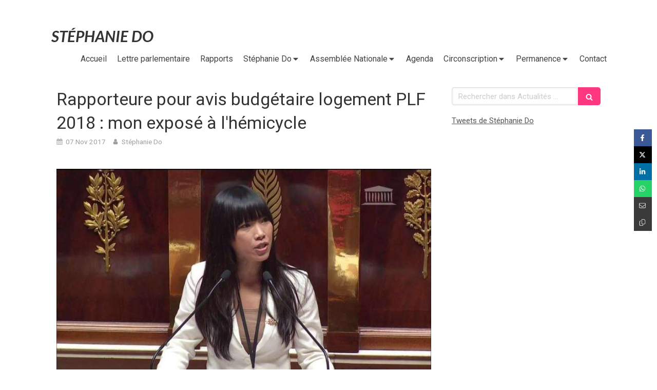

--- FILE ---
content_type: text/html; charset=utf-8
request_url: https://www.stephaniedo.fr/actualites/articles/rapporteure-pour-avis-budgetaire-logement-plf-2018-mon-expose-a-l-hemicycle
body_size: 12373
content:
<!DOCTYPE html>
<html lang="fr-FR">
<head>
  <meta charset="utf-8">
  <meta http-equiv="X-UA-Compatible" content="IE=edge">
  <meta name="viewport" content="width=device-width, initial-scale=1.0, user-scalable=yes">
  <base href="//www.stephaniedo.fr">
    <meta name="robots" content="index,follow">
    <link rel="canonical" href="https://www.stephaniedo.fr/actualites/articles/rapporteure-pour-avis-budgetaire-logement-plf-2018-mon-expose-a-l-hemicycle"/>
  <link rel="shortcut icon" type="image/x-icon" href="https://files.sbcdnsb.com/images/brand/1763627012/1/default_favicon/favicon1.png" />
  <title>Rapporteure pour avis budgétaire logement PLF 2018 : mon exposé à l&#39;hémicycle | Actualités</title>
  <meta property="og:type" content="article">
  <meta property="og:url" content="https://www.stephaniedo.fr/actualites/articles/rapporteure-pour-avis-budgetaire-logement-plf-2018-mon-expose-a-l-hemicycle">
  <meta property="og:title" content="Rapporteure pour avis budgétaire logement PLF 2018 : mon exposé à l&#39;hémicycle | Actualités">
  <meta property="twitter:card" content="summary">
  <meta property="twitter:title" content="Rapporteure pour avis budgétaire logement PLF 2018 : mon exposé à l&#39;hémicycle | Actualités">
  <meta name="description" content="
Vendredi 3 Novembre, j&#39;ai exposé mon avis budgétaire sur le logement dans le cadre du PLF2018 à l&#39;hémicycle. Je me félicite de la prise en compte de plusieurs de mes recommandations par le Gouvern...">
  <meta property="og:description" content="
Vendredi 3 Novembre, j&#39;ai exposé mon avis budgétaire sur le logement dans le cadre du PLF2018 à l&#39;hémicycle. Je me félicite de la prise en compte de plusieurs de mes recommandations par le Gouvern...">
  <meta property="twitter:description" content="
Vendredi 3 Novembre, j&#39;ai exposé mon avis budgétaire sur le logement dans le cadre du PLF2018 à l&#39;hémicycle. Je me félicite de la prise en compte de plusieurs de mes recommandations par le Gouvern...">
  
  <meta property="og:image" content="https://files.sbcdnsb.com/images/9oq3lrspck4t/content/1510059670/366304/600/3nov.jpeg"/>
  <meta property="og:image:type" content="image/jpeg"/>
  <meta property="og:image:width" content="960">
  <meta property="og:image:height" content="540">
  <link rel="prev" href="/actualites/articles/rencontre-avec-l-ambassadeur-du-japon"/>
  <link rel="next" href="/actualites/articles/bilan-de-6-mois-la-transformation-en-marche"/>

<script type="application/ld+json">
  {"@context":"https://schema.org","@type":"Article","@id":"https://schema.org/Article/xe2XwuCKW8","url":"https://www.stephaniedo.fr/actualites/articles/rapporteure-pour-avis-budgetaire-logement-plf-2018-mon-expose-a-l-hemicycle","mainEntityOfPage":"https://www.stephaniedo.fr/actualites/articles/rapporteure-pour-avis-budgetaire-logement-plf-2018-mon-expose-a-l-hemicycle","datePublished":"2017-11-07T00:00:00+01:00","dateModified":"2021-10-18T18:35:28+02:00","publisher":{"@type":"Organization","@id":"https://schema.org/Organization/2DGtuAd4pF","name":"Stéphanie Do","logo":"https://files.sbcdnsb.com/images/9oq3lrspck4t/businesses/1584910690/05f54cd1dd94ad6c07e620170828-3971075-1tft4sj.png"},"description":"\r\nVendredi 3 Novembre, j'ai exposé mon avis budgétaire sur le logement dans le cadre du PLF2018 à l'hémicycle. Je me félicite de la prise en compte de plusieurs de mes recommandations par le Gouvern...","headline":"Rapporteure pour avis budgétaire logement PLF 2018 : mon exposé à l'hémicycle","keywords":"Projets de loi","image":"https://files.sbcdnsb.com/images/9oq3lrspck4t/content/1510059670/366304/600/3nov.jpeg","wordCount":81,"author":{"@type":"Person","@id":"https://schema.org/Person/stephanie-do","name":"Stéphanie Do","sameAs":["https://www.facebook.com/StephanieDo.REM77","https://twitter.com/DoStephanie_77","https://www.youtube.com/user/masterjoe77 "]},"comment":[]}
</script>

  <meta property="og:image" content="https://files.sbcdnsb.com/images/9oq3lrspck4t/content/1510059670/366304/3nov.jpeg"/>
  <meta property="og:image:type" content="image/jpeg"/>
  <meta property="og:image:width" content="960">
  <meta property="og:image:height" content="540">
  <meta property="twitter:image" content="https://files.sbcdnsb.com/images/9oq3lrspck4t/content/1510059670/366304/3nov.jpeg">
  <meta property="twitter:image:alt" content="">
        
      

  <link rel="stylesheet" href="https://assets.sbcdnsb.com/assets/application-e9a15786.css" media="all" />
  <link rel="stylesheet" href="https://assets.sbcdnsb.com/assets/app_visitor-edb3d28a.css" media="all" />
  <link rel="stylesheet" href="https://assets.sbcdnsb.com/assets/tool/visitor/elements/manifests/content_box-206ea9da.css" media="all" />
  <link rel="stylesheet" href="https://assets.sbcdnsb.com/assets/themes/desktop/6/css/visitor-7000ec5f.css" media="all" />
  <link rel="stylesheet" href="https://assets.sbcdnsb.com/assets/themes/mobile/0/css/visitor-7e19ac25.css" media="only screen and (max-width: 992px)" />
  <link rel="stylesheet" media="all" href="/site/9oq3lrspck4t/styles/1768320528/dynamic-styles.css">
  <link rel="stylesheet" media="all" href="/styles/pages/159342/1742310326/containers-specific-styles.css">
  <meta name="csrf-param" content="authenticity_token" />
<meta name="csrf-token" content="Eux9S0abbzFHQVYD7L7L9KgaJnCzNE24RU89N1zvbpEqDtTCSlxGO6zf36Y6RipO_YGKP487ivCCMeTYGy4Jkw" />
  <script>
    var _paq = window._paq = window._paq || [];
    _paq.push(['trackPageView']);
    (function() {
      var u="//mtm.sbcdnsb.com/";
      _paq.push(['setTrackerUrl', u+'matomo.php']);
      _paq.push(['setSiteId', "807"]);
      var d=document, g=d.createElement('script'), s=d.getElementsByTagName('script')[0];
      g.type='text/javascript'; g.async=true; g.src=u+'matomo.js'; s.parentNode.insertBefore(g,s);
    })();
  </script>
  <script>
  void 0 === window._axcb && (window._axcb = []);
  window._axcb.push(function(axeptio) {
      axeptio.on("cookies:complete", function(choices) {
          if(choices.google_analytics) {
            (function(i,s,o,g,r,a,m){i['GoogleAnalyticsObject']=r;i[r]=i[r]||function(){
            (i[r].q=i[r].q||[]).push(arguments)},i[r].l=1*new Date();a=s.createElement(o),
            m=s.getElementsByTagName(o)[0];a.async=1;a.src=g;m.parentNode.insertBefore(a,m)
            })(window,document,'script','//www.google-analytics.com/analytics.js','ga');

            ga('create', 'UA-102024569-28', {'cookieExpires': 31536000,'cookieUpdate': 'false'});
            ga('send', 'pageview');
          }
      })
  })
  </script>
  
  
  
  <script>window.Deferred=function(){var e=[],i=function(){if(window.jQuery&&window.jQuery.ui)for(;e.length;)e.shift()(window.jQuery);else window.setTimeout(i,250)};return i(),{execute:function(i){window.jQuery&&window.jQuery.ui?i(window.jQuery):e.push(i)}}}();</script>
  <script type="application/ld+json">
    {"@context":"https://schema.org","@type":"WebSite","name":"Stéphanie Do","url":"https://www.stephaniedo.fr/actualites/articles/rapporteure-pour-avis-budgetaire-logement-plf-2018-mon-expose-a-l-hemicycle"}
  </script>
</head>
<body class="view-visitor theme_wide menu_static has_header1 has_no_header2 has_header2_simple has_aside2 has_aside has_footer lazyload ">
    <script>
      function loadAdwordsConversionAsyncScript() {
        var el = document.createElement('script');
        el.setAttribute('type', "text/javascript");
        el.setAttribute('src', '//www.googleadservices.com/pagead/conversion_async.js');
        document.body.append(el);
      }

      void 0 === window._axcb && (window._axcb = []);
      window._axcb.push(function(axeptio) {
        axeptio.on("cookies:complete", function(choices) {
          if(choices.google_remarketing) {
            loadAdwordsConversionAsyncScript();
          }
        });
      });
    </script>
  <div id="body-container">
    
    
    
    
<div id="mobile-wrapper" class="sb-hidden-md sb-hidden-lg">
  <div class="sb-bloc">
    <div id="container_4782459_inner" class="sb-bloc-inner container_4782459_inner">
      
      <div class="header-mobile sb-row">
        <button class="menu-mobile-button menu-mobile-button-open"><span class="svg-container"><svg xmlns="http://www.w3.org/2000/svg" viewBox="0 0 1792 1792"><path d="M1664 1344v128q0 26-19 45t-45 19h-1408q-26 0-45-19t-19-45v-128q0-26 19-45t45-19h1408q26 0 45 19t19 45zm0-512v128q0 26-19 45t-45 19h-1408q-26 0-45-19t-19-45v-128q0-26 19-45t45-19h1408q26 0 45 19t19 45zm0-512v128q0 26-19 45t-45 19h-1408q-26 0-45-19t-19-45v-128q0-26 19-45t45-19h1408q26 0 45 19t19 45z" /></svg></span></button>
        <div class="header-mobile-texts pull-left">
          <div class="header-mobile-title sb-row">
            <div id="container_4782456" class="sb-bloc sb-bloc-level-3 header1-title bloc-element-title  " style="padding: 10px 10px 10px 10px;"><div class="element element-title theme-skin"><strong><span class="element-title-inner"><em>STÉPHANIE DO</em></span></strong></div></div>
          </div>
        </div>
      </div>
      <div class="menu-mobile">
        <button class="menu-mobile-button menu-mobile-button-close animated slideInRight" aria-label="mobile-menu-button"><span class="svg-container"><svg xmlns="http://www.w3.org/2000/svg" viewBox="0 0 1792 1792"><path d="M1490 1322q0 40-28 68l-136 136q-28 28-68 28t-68-28l-294-294-294 294q-28 28-68 28t-68-28l-136-136q-28-28-28-68t28-68l294-294-294-294q-28-28-28-68t28-68l136-136q28-28 68-28t68 28l294 294 294-294q28-28 68-28t68 28l136 136q28 28 28 68t-28 68l-294 294 294 294q28 28 28 68z" /></svg></span></button>
        <ul class="mobile-menu-tabs">

    <li class="menu-mobile-element  ">


        <a class="menu-tab-element content-link" href="/">
          
          <span class="tab-content">Accueil</span>
</a>


    </li>


    <li class="menu-mobile-element  ">


        <a class="menu-tab-element content-link" href="/actualites/categories/lettre-parlementaire">
          
          <span class="tab-content">Lettre parlementaire</span>
</a>


    </li>


    <li class="menu-mobile-element  ">


        <a class="menu-tab-element content-link" href="/actualites/categories/rapports">
          
          <span class="tab-content">Rapports</span>
</a>


    </li>


    <li class="menu-mobile-element menu-mobile-element-with-subfolder ">

        <div class="menu-tab-element element element-folder">
          <button class="folder-label-opener">
            <span class="open-icon"><svg version="1.1" xmlns="http://www.w3.org/2000/svg" xmlns:xlink="http://www.w3.org/1999/xlink" x="0px" y="0px"
	 viewBox="0 0 500 500" style="enable-background:new 0 0 500 500;" xml:space="preserve">
      <style type="text/css">.st0{fill:none;stroke:#000000;stroke-width:30;stroke-miterlimit:10;}</style>
      <g><line class="st0" x1="-1" y1="249.5" x2="500" y2="249.5"/></g>
      <g><line class="st0" x1="249.5" y1="0" x2="249.5" y2="499"/></g>
    </svg></span>
            <span class="close-icon" style="display: none;"><svg version="1.1" xmlns="http://www.w3.org/2000/svg" xmlns:xlink="http://www.w3.org/1999/xlink" x="0px" y="0px"
	 viewBox="0 0 500 500" style="enable-background:new 0 0 500 500;" xml:space="preserve">
      <style type="text/css">.st0{fill:none;stroke:#000000;stroke-width:30;stroke-miterlimit:10;}</style>
      <g><line class="st0" x1="-1" y1="249.5" x2="500" y2="249.5"/></g>
    </svg></span>
          </button>

          
          <span class="tab-content">Stéphanie Do</span>
        </div>

        <ul class="mobile-menu-tabs">

    <li class="menu-mobile-element  ">


        <a class="menu-tab-element content-link" href="/mon-parcours">
          
          <span class="tab-content">Mon parcours</span>
</a>


    </li>


    <li class="menu-mobile-element  ">


        <a class="menu-tab-element content-link" href="/mes-engagements">
          
          <span class="tab-content">Mes engagements</span>
</a>


    </li>


    <li class="menu-mobile-element  ">


        <a class="menu-tab-element content-link" href="/mon-equipe">
          
          <span class="tab-content">Mon équipe</span>
</a>


    </li>

</ul>


    </li>


    <li class="menu-mobile-element menu-mobile-element-with-subfolder ">

        <div class="menu-tab-element element element-folder">
          <button class="folder-label-opener">
            <span class="open-icon"><svg version="1.1" xmlns="http://www.w3.org/2000/svg" xmlns:xlink="http://www.w3.org/1999/xlink" x="0px" y="0px"
	 viewBox="0 0 500 500" style="enable-background:new 0 0 500 500;" xml:space="preserve">
      <style type="text/css">.st0{fill:none;stroke:#000000;stroke-width:30;stroke-miterlimit:10;}</style>
      <g><line class="st0" x1="-1" y1="249.5" x2="500" y2="249.5"/></g>
      <g><line class="st0" x1="249.5" y1="0" x2="249.5" y2="499"/></g>
    </svg></span>
            <span class="close-icon" style="display: none;"><svg version="1.1" xmlns="http://www.w3.org/2000/svg" xmlns:xlink="http://www.w3.org/1999/xlink" x="0px" y="0px"
	 viewBox="0 0 500 500" style="enable-background:new 0 0 500 500;" xml:space="preserve">
      <style type="text/css">.st0{fill:none;stroke:#000000;stroke-width:30;stroke-miterlimit:10;}</style>
      <g><line class="st0" x1="-1" y1="249.5" x2="500" y2="249.5"/></g>
    </svg></span>
          </button>

          
          <span class="tab-content">Assemblée Nationale</span>
        </div>

        <ul class="mobile-menu-tabs">

    <li class="menu-mobile-element  ">


        <a class="menu-tab-element content-link" href="/mes-fonctions">
          
          <span class="tab-content">Fonctions</span>
</a>


    </li>


    <li class="menu-mobile-element  ">


        <a class="menu-tab-element content-link" href="/actualites/categories/activites-parlementaires">
          
          <span class="tab-content">Activités nationale et internationale</span>
</a>


    </li>


    <li class="menu-mobile-element  ">


        <a class="menu-tab-element content-link" href="/actualites/mots-cles/projets-de-loi">
          
          <span class="tab-content">Projets de loi</span>
</a>


    </li>


    <li class="menu-mobile-element  ">


        <a class="menu-tab-element content-link" href="/amendements">
          
          <span class="tab-content">Amendements</span>
</a>


    </li>


    <li class="menu-mobile-element  ">


        <a class="menu-tab-element content-link" href="/questions-reponses">
          
          <span class="tab-content">Questions-réponses</span>
</a>


    </li>


    <li class="menu-mobile-element  ">


        <a class="menu-tab-element content-link" href="/actualites/categories/videos">
          
          <span class="tab-content">Vidéos</span>
</a>


    </li>


    <li class="menu-mobile-element  ">


        <a class="menu-tab-element content-link" href="/qag">
          
          <span class="tab-content">QAG</span>
</a>


    </li>

</ul>


    </li>


    <li class="menu-mobile-element  ">


        <a class="menu-tab-element content-link" href="/actualites/categories/agenda">
          
          <span class="tab-content">Agenda</span>
</a>


    </li>


    <li class="menu-mobile-element menu-mobile-element-with-subfolder ">

        <div class="menu-tab-element element element-folder">
          <button class="folder-label-opener">
            <span class="open-icon"><svg version="1.1" xmlns="http://www.w3.org/2000/svg" xmlns:xlink="http://www.w3.org/1999/xlink" x="0px" y="0px"
	 viewBox="0 0 500 500" style="enable-background:new 0 0 500 500;" xml:space="preserve">
      <style type="text/css">.st0{fill:none;stroke:#000000;stroke-width:30;stroke-miterlimit:10;}</style>
      <g><line class="st0" x1="-1" y1="249.5" x2="500" y2="249.5"/></g>
      <g><line class="st0" x1="249.5" y1="0" x2="249.5" y2="499"/></g>
    </svg></span>
            <span class="close-icon" style="display: none;"><svg version="1.1" xmlns="http://www.w3.org/2000/svg" xmlns:xlink="http://www.w3.org/1999/xlink" x="0px" y="0px"
	 viewBox="0 0 500 500" style="enable-background:new 0 0 500 500;" xml:space="preserve">
      <style type="text/css">.st0{fill:none;stroke:#000000;stroke-width:30;stroke-miterlimit:10;}</style>
      <g><line class="st0" x1="-1" y1="249.5" x2="500" y2="249.5"/></g>
    </svg></span>
          </button>

          
          <span class="tab-content">Circonscription</span>
        </div>

        <ul class="mobile-menu-tabs">

    <li class="menu-mobile-element  ">


        <a class="menu-tab-element content-link" href="/actualites/categories/grand-debat">
          
          <span class="tab-content">Grand Débat</span>
</a>


    </li>


    <li class="menu-mobile-element  ">


        <a class="menu-tab-element content-link" href="/communiques-de-presse">
          
          <span class="tab-content">Communiqués de presse</span>
</a>


    </li>


    <li class="menu-mobile-element  ">


        <a class="menu-tab-element content-link" href="/actualites/categories/actualites-de-la-circonscription">
          
          <span class="tab-content">Actualités de la circonscription</span>
</a>


    </li>


    <li class="menu-mobile-element  ">


        <a class="menu-tab-element content-link" href="/actualites/mots-cles/votre-deputee-dans-les-medias">
          
          <span class="tab-content">Votre députée dans les médias</span>
</a>


    </li>


    <li class="menu-mobile-element  ">


        <a class="menu-tab-element content-link" href="/actualites/categories/ateliers">
          
          <span class="tab-content">Ateliers citoyens</span>
</a>


    </li>


    <li class="menu-mobile-element  ">


        <a class="menu-tab-element content-link" href="/actualites/mots-cles/coronavirus">
          
          <span class="tab-content">Coronavirus</span>
</a>


    </li>

</ul>


    </li>


    <li class="menu-mobile-element menu-mobile-element-with-subfolder ">

        <div class="menu-tab-element element element-folder">
          <button class="folder-label-opener">
            <span class="open-icon"><svg version="1.1" xmlns="http://www.w3.org/2000/svg" xmlns:xlink="http://www.w3.org/1999/xlink" x="0px" y="0px"
	 viewBox="0 0 500 500" style="enable-background:new 0 0 500 500;" xml:space="preserve">
      <style type="text/css">.st0{fill:none;stroke:#000000;stroke-width:30;stroke-miterlimit:10;}</style>
      <g><line class="st0" x1="-1" y1="249.5" x2="500" y2="249.5"/></g>
      <g><line class="st0" x1="249.5" y1="0" x2="249.5" y2="499"/></g>
    </svg></span>
            <span class="close-icon" style="display: none;"><svg version="1.1" xmlns="http://www.w3.org/2000/svg" xmlns:xlink="http://www.w3.org/1999/xlink" x="0px" y="0px"
	 viewBox="0 0 500 500" style="enable-background:new 0 0 500 500;" xml:space="preserve">
      <style type="text/css">.st0{fill:none;stroke:#000000;stroke-width:30;stroke-miterlimit:10;}</style>
      <g><line class="st0" x1="-1" y1="249.5" x2="500" y2="249.5"/></g>
    </svg></span>
          </button>

          
          <span class="tab-content">Permanence</span>
        </div>

        <ul class="mobile-menu-tabs">

    <li class="menu-mobile-element  ">


        <a class="menu-tab-element content-link" href="/lieu-prise-de-rendez-vous">
          
          <span class="tab-content">Lieux et prise de rendez-vous</span>
</a>


    </li>


    <li class="menu-mobile-element  ">


        <a class="menu-tab-element content-link" href="/actualites/categories/dates-de-permanence">
          
          <span class="tab-content">Dates de permanence</span>
</a>


    </li>

</ul>


    </li>


    <li class="menu-mobile-element  ">


        <a class="menu-tab-element content-link" href="/contact">
          
          <span class="tab-content">Contact </span>
</a>


    </li>

</ul>

      </div>
</div>  </div>
</div>
<div class="sb-container-fluid" id="body-container-inner">
  
<div class="sb-hidden-xs sb-hidden-sm has-title" id="header_wrapper"><div class="container-light" id="header1"><div class="sb-row sb-hidden-xs sb-hidden-sm"><div class="sb-col sb-col-sm"><div id="container_4782459" class="sb-bloc sb-bloc-level-3 resizable-y bloc-element-absolute-container mobile-adapt-height-to-content  " style="height: 140px;"><div id="container_4782459_inner" style="" class="sb-bloc-inner container_4782459_inner"><div class="element element-absolute-container"><div class="tree-container"><div id="container_4782456" class="sb-bloc-alignment-wrapper  sb-bloc-alignment-h-v sb-bloc-alignment-h-left sb-bloc-alignment-v-middle  "><div class="sb-bloc-alignment-sibling"></div><div class="sb-bloc sb-bloc-level-3 sb-bloc-position-absolute header1-title bloc-element-title" style="top: 34.5833%;left: 0.0%;"><div id="container_4782456_inner" style="margin: 10px 10px 10px 10px;" class="sb-bloc-inner container_4782456_inner"><div class="element element-title theme-skin"><strong><span class="element-title-inner"><em>STÉPHANIE DO</em></span></strong></div></div></div></div></div></div></div></div>
</div></div><div class="" id="menu"><div class="sb-row sb-hidden-xs sb-hidden-sm"><div class="sb-col sb-col-sm"><div id="container_4782453" class="sb-bloc sb-bloc-level-3 bloc-element-menu  " style=""><div class="element element-menu true text-only"><div class=" menu-horizontal">
<div class="menu-level-container menu-level-0">
  <ul class="menu-tabs sb-row media-query">

        <li class="menu-tab-container sb-col">
          <div class="menu-tab">
            

              <a class="menu-tab-element  link-text link-text-dark  content-link" title="Accueil" href="/">

                <span class="tab-content" style=''>

                    <span class="title">Accueil</span>
                </span>

</a>

          </div>
        </li>

        <li class="menu-tab-container sb-col">
          <div class="menu-tab">
            

              <a class="menu-tab-element  link-text link-text-dark  content-link" title="Lettre parlementaire" href="/actualites/categories/lettre-parlementaire">

                <span class="tab-content" style=''>

                    <span class="title">Lettre parlementaire</span>
                </span>

</a>

          </div>
        </li>

        <li class="menu-tab-container sb-col">
          <div class="menu-tab">
            

              <a class="menu-tab-element  link-text link-text-dark  content-link" title="Rapports" href="/actualites/categories/rapports">

                <span class="tab-content" style=''>

                    <span class="title">Rapports</span>
                </span>

</a>

          </div>
        </li>

        <li class="menu-tab-container sb-col">
          <div class="menu-tab">
            
              <div class="menu-tab-element element-folder  link-text link-text-dark">
                <span class="tab-content" style="">

                    <span class="title">Stéphanie Do</span>
                </span>

                <span class="tab-arrows">
                  <span class="caret-right"><span class="svg-container"><svg xmlns="http://www.w3.org/2000/svg" viewBox="0 0 1792 1792"><path d="M1152 896q0 26-19 45l-448 448q-19 19-45 19t-45-19-19-45v-896q0-26 19-45t45-19 45 19l448 448q19 19 19 45z" /></svg></span></span>
                  <span class="caret-down"><span class="svg-container"><svg xmlns="http://www.w3.org/2000/svg" viewBox="0 0 1792 1792"><path d="M1408 704q0 26-19 45l-448 448q-19 19-45 19t-45-19l-448-448q-19-19-19-45t19-45 45-19h896q26 0 45 19t19 45z" /></svg></span></span>
                </span>
              </div>

          </div>
            
<div class="menu-level-container menu-level-1">
  <ul class="menu-tabs sb-row media-query">

        <li class="menu-tab-container sb-col">
          <div class="menu-tab">
            

              <a class="menu-tab-element  link-text link-text-dark  content-link" title="Mon parcours" href="/mon-parcours">

                <span class="tab-content" style=''>

                    <span class="title">Mon parcours</span>
                </span>

</a>

          </div>
        </li>

        <li class="menu-tab-container sb-col">
          <div class="menu-tab">
            

              <a class="menu-tab-element  link-text link-text-dark  content-link" title="Mes engagements" href="/mes-engagements">

                <span class="tab-content" style=''>

                    <span class="title">Mes engagements</span>
                </span>

</a>

          </div>
        </li>

        <li class="menu-tab-container sb-col">
          <div class="menu-tab">
            

              <a class="menu-tab-element  link-text link-text-dark  content-link" title="Mon équipe" href="/mon-equipe">

                <span class="tab-content" style=''>

                    <span class="title">Mon équipe</span>
                </span>

</a>

          </div>
        </li>
  </ul>
</div>

        </li>

        <li class="menu-tab-container sb-col">
          <div class="menu-tab">
            
              <div class="menu-tab-element element-folder  link-text link-text-dark">
                <span class="tab-content" style="">

                    <span class="title">Assemblée Nationale</span>
                </span>

                <span class="tab-arrows">
                  <span class="caret-right"><span class="svg-container"><svg xmlns="http://www.w3.org/2000/svg" viewBox="0 0 1792 1792"><path d="M1152 896q0 26-19 45l-448 448q-19 19-45 19t-45-19-19-45v-896q0-26 19-45t45-19 45 19l448 448q19 19 19 45z" /></svg></span></span>
                  <span class="caret-down"><span class="svg-container"><svg xmlns="http://www.w3.org/2000/svg" viewBox="0 0 1792 1792"><path d="M1408 704q0 26-19 45l-448 448q-19 19-45 19t-45-19l-448-448q-19-19-19-45t19-45 45-19h896q26 0 45 19t19 45z" /></svg></span></span>
                </span>
              </div>

          </div>
            
<div class="menu-level-container menu-level-1">
  <ul class="menu-tabs sb-row media-query">

        <li class="menu-tab-container sb-col">
          <div class="menu-tab">
            

              <a class="menu-tab-element  link-text link-text-dark  content-link" title="Fonctions" href="/mes-fonctions">

                <span class="tab-content" style=''>

                    <span class="title">Fonctions</span>
                </span>

</a>

          </div>
        </li>

        <li class="menu-tab-container sb-col">
          <div class="menu-tab">
            

              <a class="menu-tab-element  link-text link-text-dark  content-link" title="Activités nationale et internationale" href="/actualites/categories/activites-parlementaires">

                <span class="tab-content" style=''>

                    <span class="title">Activités nationale et internationale</span>
                </span>

</a>

          </div>
        </li>

        <li class="menu-tab-container sb-col">
          <div class="menu-tab">
            

              <a class="menu-tab-element  link-text link-text-dark  content-link" title="Projets de loi" href="/actualites/mots-cles/projets-de-loi">

                <span class="tab-content" style=''>

                    <span class="title">Projets de loi</span>
                </span>

</a>

          </div>
        </li>

        <li class="menu-tab-container sb-col">
          <div class="menu-tab">
            

              <a class="menu-tab-element  link-text link-text-dark  content-link" title="Amendements" href="/amendements">

                <span class="tab-content" style=''>

                    <span class="title">Amendements</span>
                </span>

</a>

          </div>
        </li>

        <li class="menu-tab-container sb-col">
          <div class="menu-tab">
            

              <a class="menu-tab-element  link-text link-text-dark  content-link" title="Questions-réponses" href="/questions-reponses">

                <span class="tab-content" style=''>

                    <span class="title">Questions-réponses</span>
                </span>

</a>

          </div>
        </li>

        <li class="menu-tab-container sb-col">
          <div class="menu-tab">
            

              <a class="menu-tab-element  link-text link-text-dark  content-link" title="Vidéos" href="/actualites/categories/videos">

                <span class="tab-content" style=''>

                    <span class="title">Vidéos</span>
                </span>

</a>

          </div>
        </li>

        <li class="menu-tab-container sb-col">
          <div class="menu-tab">
            

              <a class="menu-tab-element  link-text link-text-dark  content-link" title="QAG" href="/qag">

                <span class="tab-content" style=''>

                    <span class="title">QAG</span>
                </span>

</a>

          </div>
        </li>
  </ul>
</div>

        </li>

        <li class="menu-tab-container sb-col">
          <div class="menu-tab">
            

              <a class="menu-tab-element  link-text link-text-dark  content-link" title="Agenda" href="/actualites/categories/agenda">

                <span class="tab-content" style=''>

                    <span class="title">Agenda</span>
                </span>

</a>

          </div>
        </li>

        <li class="menu-tab-container sb-col">
          <div class="menu-tab">
            
              <div class="menu-tab-element element-folder  link-text link-text-dark">
                <span class="tab-content" style="">

                    <span class="title">Circonscription</span>
                </span>

                <span class="tab-arrows">
                  <span class="caret-right"><span class="svg-container"><svg xmlns="http://www.w3.org/2000/svg" viewBox="0 0 1792 1792"><path d="M1152 896q0 26-19 45l-448 448q-19 19-45 19t-45-19-19-45v-896q0-26 19-45t45-19 45 19l448 448q19 19 19 45z" /></svg></span></span>
                  <span class="caret-down"><span class="svg-container"><svg xmlns="http://www.w3.org/2000/svg" viewBox="0 0 1792 1792"><path d="M1408 704q0 26-19 45l-448 448q-19 19-45 19t-45-19l-448-448q-19-19-19-45t19-45 45-19h896q26 0 45 19t19 45z" /></svg></span></span>
                </span>
              </div>

          </div>
            
<div class="menu-level-container menu-level-1">
  <ul class="menu-tabs sb-row media-query">

        <li class="menu-tab-container sb-col">
          <div class="menu-tab">
            

              <a class="menu-tab-element  link-text link-text-dark  content-link" title="Grand Débat" href="/actualites/categories/grand-debat">

                <span class="tab-content" style=''>

                    <span class="title">Grand Débat</span>
                </span>

</a>

          </div>
        </li>

        <li class="menu-tab-container sb-col">
          <div class="menu-tab">
            

              <a class="menu-tab-element  link-text link-text-dark  content-link" title="Communiqués de presse" href="/communiques-de-presse">

                <span class="tab-content" style=''>

                    <span class="title">Communiqués de presse</span>
                </span>

</a>

          </div>
        </li>

        <li class="menu-tab-container sb-col">
          <div class="menu-tab">
            

              <a class="menu-tab-element  link-text link-text-dark  content-link" title="Actualités de la circonscription" href="/actualites/categories/actualites-de-la-circonscription">

                <span class="tab-content" style=''>

                    <span class="title">Actualités de la circonscription</span>
                </span>

</a>

          </div>
        </li>

        <li class="menu-tab-container sb-col">
          <div class="menu-tab">
            

              <a class="menu-tab-element  link-text link-text-dark  content-link" title="Votre députée dans les médias" href="/actualites/mots-cles/votre-deputee-dans-les-medias">

                <span class="tab-content" style=''>

                    <span class="title">Votre députée dans les médias</span>
                </span>

</a>

          </div>
        </li>

        <li class="menu-tab-container sb-col">
          <div class="menu-tab">
            

              <a class="menu-tab-element  link-text link-text-dark  content-link" title="Ateliers citoyens" href="/actualites/categories/ateliers">

                <span class="tab-content" style=''>

                    <span class="title">Ateliers citoyens</span>
                </span>

</a>

          </div>
        </li>

        <li class="menu-tab-container sb-col">
          <div class="menu-tab">
            

              <a class="menu-tab-element  link-text link-text-dark  content-link" title="Coronavirus" href="/actualites/mots-cles/coronavirus">

                <span class="tab-content" style=''>

                    <span class="title">Coronavirus</span>
                </span>

</a>

          </div>
        </li>
  </ul>
</div>

        </li>

        <li class="menu-tab-container sb-col">
          <div class="menu-tab">
            
              <div class="menu-tab-element element-folder  link-text link-text-dark">
                <span class="tab-content" style="">

                    <span class="title">Permanence</span>
                </span>

                <span class="tab-arrows">
                  <span class="caret-right"><span class="svg-container"><svg xmlns="http://www.w3.org/2000/svg" viewBox="0 0 1792 1792"><path d="M1152 896q0 26-19 45l-448 448q-19 19-45 19t-45-19-19-45v-896q0-26 19-45t45-19 45 19l448 448q19 19 19 45z" /></svg></span></span>
                  <span class="caret-down"><span class="svg-container"><svg xmlns="http://www.w3.org/2000/svg" viewBox="0 0 1792 1792"><path d="M1408 704q0 26-19 45l-448 448q-19 19-45 19t-45-19l-448-448q-19-19-19-45t19-45 45-19h896q26 0 45 19t19 45z" /></svg></span></span>
                </span>
              </div>

          </div>
            
<div class="menu-level-container menu-level-1">
  <ul class="menu-tabs sb-row media-query">

        <li class="menu-tab-container sb-col">
          <div class="menu-tab">
            

              <a class="menu-tab-element  link-text link-text-dark  content-link" title="Lieux et prise de rendez-vous" href="/lieu-prise-de-rendez-vous">

                <span class="tab-content" style=''>

                    <span class="title">Lieux et prise de rendez-vous</span>
                </span>

</a>

          </div>
        </li>

        <li class="menu-tab-container sb-col">
          <div class="menu-tab">
            

              <a class="menu-tab-element  link-text link-text-dark  content-link" title="Dates de permanence" href="/actualites/categories/dates-de-permanence">

                <span class="tab-content" style=''>

                    <span class="title">Dates de permanence</span>
                </span>

</a>

          </div>
        </li>
  </ul>
</div>

        </li>

        <li class="menu-tab-container sb-col">
          <div class="menu-tab">
            

              <a class="menu-tab-element  link-text link-text-dark  content-link" title="Contact " href="/contact">

                <span class="tab-content" style=''>

                    <span class="title">Contact </span>
                </span>

</a>

          </div>
        </li>
  </ul>
</div>
</div></div></div>
</div></div></div></div></div><div class="container-light" id="center"><div class="sb-row media-query" id="center_wrapper"><div class="sb-col sb-col-sm" id="center_inner_wrapper"><div class="" id="blog-wrapper"><section id="center_inner">


<section id="blog-article-page" class="" data-ajax-url="" data-id="6790">
  <div class="blog-article-page-content">
    <article class="blog-article full">
  <div class="blog-article-head">
    <h1>
      <span class="blog-article-title">Rapporteure pour avis budgétaire logement PLF 2018 : mon exposé à l&#39;hémicycle</span>
    </h1>
    <div class="blog-article-subtitle blog-article-info">
    <span class="inline-flex items-center"><span class="svg-container"><svg xmlns="http://www.w3.org/2000/svg" viewBox="0 0 1792 1792"><path d="M192 1664h288v-288h-288v288zm352 0h320v-288h-320v288zm-352-352h288v-320h-288v320zm352 0h320v-320h-320v320zm-352-384h288v-288h-288v288zm736 736h320v-288h-320v288zm-384-736h320v-288h-320v288zm768 736h288v-288h-288v288zm-384-352h320v-320h-320v320zm-352-864v-288q0-13-9.5-22.5t-22.5-9.5h-64q-13 0-22.5 9.5t-9.5 22.5v288q0 13 9.5 22.5t22.5 9.5h64q13 0 22.5-9.5t9.5-22.5zm736 864h288v-320h-288v320zm-384-384h320v-288h-320v288zm384 0h288v-288h-288v288zm32-480v-288q0-13-9.5-22.5t-22.5-9.5h-64q-13 0-22.5 9.5t-9.5 22.5v288q0 13 9.5 22.5t22.5 9.5h64q13 0 22.5-9.5t9.5-22.5zm384-64v1280q0 52-38 90t-90 38h-1408q-52 0-90-38t-38-90v-1280q0-52 38-90t90-38h128v-96q0-66 47-113t113-47h64q66 0 113 47t47 113v96h384v-96q0-66 47-113t113-47h64q66 0 113 47t47 113v96h128q52 0 90 38t38 90z" /></svg></span> 07 Nov 2017</span>
    <a href="/actualites/auteurs/stephanie-do">
      <span class="inline-flex items-center"><span class="svg-container"><svg xmlns="http://www.w3.org/2000/svg" viewBox="0 0 1792 1792"><path d="M1536 1399q0 109-62.5 187t-150.5 78h-854q-88 0-150.5-78t-62.5-187q0-85 8.5-160.5t31.5-152 58.5-131 94-89 134.5-34.5q131 128 313 128t313-128q76 0 134.5 34.5t94 89 58.5 131 31.5 152 8.5 160.5zm-256-887q0 159-112.5 271.5t-271.5 112.5-271.5-112.5-112.5-271.5 112.5-271.5 271.5-112.5 271.5 112.5 112.5 271.5z" /></svg></span> Stéphanie Do</span>
</a></div>
    <br>
      <div class="blog-article-subtitle blog-article-interactions">
</div>
    <div class="blog-article-subtitle blog-article-actions">
</div>

  </div>
  <div class="blog-article-content sections-container">
    <div class="section tree-container"><div id="container_5626214" class="sb-bloc sb-bloc-level-3 bloc-element-image  " style="padding: 10px 10px 10px 10px;"><div id="container_5626214_inner" style="" class="sb-bloc-inner container_5626214_inner"><div id="element-image-108998" class="element element-image sb-vi-text-center" data-id="108998">

  <div class="element-image-container redirect_with_no_text" style="">

      
<script type="application/ld+json">{"@context":"https://schema.org","@type":"ImageObject","url":"https://files.sbcdnsb.com/images/9oq3lrspck4t/content/1510059711/366305/3nov.jpeg","name":"3nov","datePublished":"2017-11-07","width":"960","height":"540","caption":"3nov","inLanguage":"fr-FR"}</script>

  <img width="960" height="540" class="sb-vi-img-responsive img-query" alt="" src="data:image/svg+xml,%3Csvg%20xmlns=&#39;http://www.w3.org/2000/svg&#39;%20viewBox=&#39;0%200%20960%20540&#39;%3E%3C/svg%3E" data-src="https://files.sbcdnsb.com/images/9oq3lrspck4t/content/1510059711/366305/100/3nov.jpeg" data-srcset="https://files.sbcdnsb.com/images/9oq3lrspck4t/content/1510059711/366305/100/3nov.jpeg 100w, https://files.sbcdnsb.com/images/9oq3lrspck4t/content/1510059711/366305/200/3nov.jpeg 200w, https://files.sbcdnsb.com/images/9oq3lrspck4t/content/1510059711/366305/400/3nov.jpeg 400w, https://files.sbcdnsb.com/images/9oq3lrspck4t/content/1510059711/366305/600/3nov.jpeg 600w, https://files.sbcdnsb.com/images/9oq3lrspck4t/content/1510059711/366305/800/3nov.jpeg 800w, https://files.sbcdnsb.com/images/9oq3lrspck4t/content/1510059711/366305/1000/3nov.jpeg 1000w" data-sizes="100px" />



  </div>
</div></div></div><div id="container_5626213" class="sb-bloc sb-bloc-level-3 bloc-element-text  " style="padding: 10px 10px 10px 10px;"><div class="element element-text displayed_in_1_column" spellcheck="true"><p style="text-align: justify;">Vendredi 3 Novembre, j'ai exposé mon avis budgétaire sur le logement dans le cadre du PLF2018 à l'hémicycle. Je me félicite de la prise en compte de plusieurs de mes recommandations par le Gouvernement. L'examen des amendements a duré jusqu'à 2h du matin et prolongé jusqu'à ce midi. C'est avec fierté que je termine cette mission de rapporteure qui m'a été confiée par la Commission aux affaires économiques après plusieurs semaines de travail intenses.</p></div></div>
</div>
  </div>
  <div class="blog-article-tags">
    <div class="blog-article-tags-list">
        <a title="Projets de loi" class="tag shared-design-multiple-items-elements-border-radius shared-design-multiple-items-elements-shadow" href="/actualites/mots-cles/projets-de-loi">
          <span><span class="svg-container"><svg xmlns="http://www.w3.org/2000/svg" viewBox="0 0 1792 1792"><path d="M576 448q0-53-37.5-90.5t-90.5-37.5-90.5 37.5-37.5 90.5 37.5 90.5 90.5 37.5 90.5-37.5 37.5-90.5zm1067 576q0 53-37 90l-491 492q-39 37-91 37-53 0-90-37l-715-716q-38-37-64.5-101t-26.5-117v-416q0-52 38-90t90-38h416q53 0 117 26.5t102 64.5l715 714q37 39 37 91z" /></svg></span> Projets de loi</span>
</a>    </div>
</div>

</article>


  </div>
  <hr>
    <div class= "blog-article-interactions">
    </div>
  <div class="blog-article-navigation clearfix">
    <div class="sb-row media-query with-padding">
      <div class="sb-col sb-col-md-6 pull-left">
      <a title="Rencontre avec l’Ambassadeur du Japon " class="switch-article switch-prev shared-design-multiple-items-elements-border-radius shared-design-multiple-items-elements-shadow" href="/actualites/articles/rencontre-avec-l-ambassadeur-du-japon">
        <div class="ico">
          <span class="svg-container"><svg xmlns="http://www.w3.org/2000/svg" viewBox="0 0 1792 1792"><path d="M1664 896v128q0 53-32.5 90.5t-84.5 37.5h-704l293 294q38 36 38 90t-38 90l-75 76q-37 37-90 37-52 0-91-37l-651-652q-37-37-37-90 0-52 37-91l651-650q38-38 91-38 52 0 90 38l75 74q38 38 38 91t-38 91l-293 293h704q52 0 84.5 37.5t32.5 90.5z" /></svg></span>
        </div>
        <div class="text">
          <small>Précédent</small>
          <p>Rencontre avec l’Ambassadeur du Japon </p>
        </div>
</a>      </div>
      <div class="sb-col sb-col-md-6 pull-right">
      <a title="Bilan de 6 mois : la transformation en marche " class="switch-article switch-next shared-design-multiple-items-elements-border-radius shared-design-multiple-items-elements-shadow" href="/actualites/articles/bilan-de-6-mois-la-transformation-en-marche">
        <div class="text">
          <small>Suivant</small>
          <p>Bilan de 6 mois : la transformation en marche </p>
        </div>
        <div class="ico">
          <span class="svg-container"><svg xmlns="http://www.w3.org/2000/svg" viewBox="0 0 1792 1792"><path d="M1600 960q0 54-37 91l-651 651q-39 37-91 37-51 0-90-37l-75-75q-38-38-38-91t38-91l293-293h-704q-52 0-84.5-37.5t-32.5-90.5v-128q0-53 32.5-90.5t84.5-37.5h704l-293-294q-38-36-38-90t38-90l75-75q38-38 90-38 53 0 91 38l651 651q37 35 37 90z" /></svg></span>
        </div>
</a>      </div>
    </div>
  </div>
  <div class="blog-article-related">
    <h3>Articles similaires</h3>
    <div class="sb-row media-query with-padding">
      <div class="sb-col sb-col-md-3 sb-col-sm-6">
  <article class="related-article">
    <meta content="https://files.sbcdnsb.com/images/9oq3lrspck4t/content/1644940894/2362149/600/273437289_1297582690721354_6333011134696660775_n.jpeg">
    <div class="related-article-cover">
      <a title=" J’ai voté pour le projet de loi « 3Ds »" href="/actualites/articles/j-ai-vote-pour-le-projet-de-loi-3ds">
        <div class="cover" style="background-image: url(https://files.sbcdnsb.com/images/9oq3lrspck4t/content/1644940894/2362149/600/273437289_1297582690721354_6333011134696660775_n.jpeg)"></div>
</a>    </div>
    <div class="related-article-title">
      <a href="/actualites/articles/j-ai-vote-pour-le-projet-de-loi-3ds">
        <h4 class="title" > J’ai voté pour le projet de loi « 3Ds »</h4>
</a>    </div>
  </article>
</div>
      <div class="sb-col sb-col-md-3 sb-col-sm-6">
  <article class="related-article">
    <meta content="https://files.sbcdnsb.com/images/9oq3lrspck4t/content/1644941494/2362158/600/273564920_1297653004047656_1938973924571016149_n.jpeg">
    <div class="related-article-cover">
      <a title="J’ai voté pour le texte de loi « Reconnaissance de la nation et réparation des préjudices subis par les Harkis rapatriés et leurs familles »" href="/actualites/articles/j-ai-vote-pour-le-texte-de-loi-reconnaissance-de-la-nation-et-reparation-des-prejudices-subis-par-les-harkis-rapatries-et-leurs-familles">
        <div class="cover" style="background-image: url(https://files.sbcdnsb.com/images/9oq3lrspck4t/content/1644941494/2362158/600/273564920_1297653004047656_1938973924571016149_n.jpeg)"></div>
</a>    </div>
    <div class="related-article-title">
      <a href="/actualites/articles/j-ai-vote-pour-le-texte-de-loi-reconnaissance-de-la-nation-et-reparation-des-prejudices-subis-par-les-harkis-rapatries-et-leurs-familles">
        <h4 class="title" >J’ai voté pour le texte de loi « Reconnaissance de la nation et réparation des préjudices subis par les Harkis rapatriés et leurs familles »</h4>
</a>    </div>
  </article>
</div>
      <div class="sb-col sb-col-md-3 sb-col-sm-6">
  <article class="related-article">
    <meta content="https://files.sbcdnsb.com/images/9oq3lrspck4t/content/1642771332/2312219/600/271947892_1282506482228975_8422073701930540777_n.jpeg">
    <div class="related-article-cover">
      <a title="Adoption définitive du projet de loi visant à renforcer les outils de gestion de la crise sanitaire " href="/actualites/articles/adoption-definitive-du-projet-de-loi-visant-a-renforcer-les-outils-de-gestion-de-la-crise-sanitaire">
        <div class="cover" style="background-image: url(https://files.sbcdnsb.com/images/9oq3lrspck4t/content/1642771332/2312219/600/271947892_1282506482228975_8422073701930540777_n.jpeg)"></div>
</a>    </div>
    <div class="related-article-title">
      <a href="/actualites/articles/adoption-definitive-du-projet-de-loi-visant-a-renforcer-les-outils-de-gestion-de-la-crise-sanitaire">
        <h4 class="title" >Adoption définitive du projet de loi visant à renforcer les outils de gestion de la crise sanitaire </h4>
</a>    </div>
  </article>
</div>
      <div class="sb-col sb-col-md-3 sb-col-sm-6">
  <article class="related-article">
    <meta content="https://files.sbcdnsb.com/images/9oq3lrspck4t/content/1642587403/2306790/600/271865631_1281371922342431_8466588377421068613_n.jpeg">
    <div class="related-article-cover">
      <a title="J&#39;ai voté la nouvelle lecture du texte de loi visant à renforcer les outils de gestion de la crise sanitaire " href="/actualites/articles/j-ai-vote-la-nouvelle-lecture-du-texte-de-loi-visant-a-renforcer-les-outils-de-gestion-de-la-crise-sanitaire">
        <div class="cover" style="background-image: url(https://files.sbcdnsb.com/images/9oq3lrspck4t/content/1642587403/2306790/600/271865631_1281371922342431_8466588377421068613_n.jpeg)"></div>
</a>    </div>
    <div class="related-article-title">
      <a href="/actualites/articles/j-ai-vote-la-nouvelle-lecture-du-texte-de-loi-visant-a-renforcer-les-outils-de-gestion-de-la-crise-sanitaire">
        <h4 class="title" >J&#39;ai voté la nouvelle lecture du texte de loi visant à renforcer les outils de gestion de la crise sanitaire </h4>
</a>    </div>
  </article>
</div>
    </div>
  </div>
    <div class="blog-article-page-social-media-share-buttons position-fixed-right text-mode-none">
  <ul class="social-media-share-buttons-container" data-ajax-url="/api-website-feature/blog/share_events" data-article-id="6790">
    <li class="share-button-facebook "><button class="button " style="background: #3b5998;" data-sharer="facebook" data-url="https://www.stephaniedo.fr/actualites/articles/rapporteure-pour-avis-budgetaire-logement-plf-2018-mon-expose-a-l-hemicycle" rel="nofollow"><span class="svg-container"><svg height="1em" fill="" xmlns="http://www.w3.org/2000/svg" viewBox="0 0 320 512"><path d="M279.14 288l14.22-92.66h-88.91v-60.13c0-25.35 12.42-50.06 52.24-50.06h40.42V6.26S260.43 0 225.36 0c-73.22 0-121.08 44.38-121.08 124.72v70.62H22.89V288h81.39v224h100.17V288z" /></svg></span><span>Partager</span></button></li>
    <li class="share-button-twitter "><button class="button " style="background: #000000;" data-sharer="twitter" data-url="https://www.stephaniedo.fr/actualites/articles/rapporteure-pour-avis-budgetaire-logement-plf-2018-mon-expose-a-l-hemicycle" rel="nofollow"><span class="svg-container"><svg height="1em" fill="" xmlns="http://www.w3.org/2000/svg" viewBox="0 0 512 512"><path d="M389.2 48h70.6L305.6 224.2 487 464H345L233.7 318.6 106.5 464H35.8L200.7 275.5 26.8 48H172.4L272.9 180.9 389.2 48zM364.4 421.8h39.1L151.1 88h-42L364.4 421.8z" /></svg></span><span>Twitter</span></button></li>
    <li class="share-button-linkedin "><button class="button " style="background: #006fa6;" data-sharer="linkedin" data-url="https://www.stephaniedo.fr/actualites/articles/rapporteure-pour-avis-budgetaire-logement-plf-2018-mon-expose-a-l-hemicycle" rel="nofollow"><span class="svg-container"><svg height="1em" fill="" xmlns="http://www.w3.org/2000/svg" viewBox="0 0 448 512"><path d="M100.28 448H7.4V148.9h92.88zM53.79 108.1C24.09 108.1 0 83.5 0 53.8a53.79 53.79 0 0 1 107.58 0c0 29.7-24.1 54.3-53.79 54.3zM447.9 448h-92.68V302.4c0-34.7-.7-79.2-48.29-79.2-48.29 0-55.69 37.7-55.69 76.7V448h-92.78V148.9h89.08v40.8h1.3c12.4-23.5 42.69-48.3 87.88-48.3 94 0 111.28 61.9 111.28 142.3V448z" /></svg></span><span>Partager</span></button></li>
    <li class="share-button-whatsapp "><button class="button " style="background: #25D366;" data-sharer="whatsapp" data-url="https://www.stephaniedo.fr/actualites/articles/rapporteure-pour-avis-budgetaire-logement-plf-2018-mon-expose-a-l-hemicycle" rel="nofollow"><span class="svg-container"><svg height="1em" fill="" xmlns="http://www.w3.org/2000/svg" viewBox="0 0 448 512"><path d="M380.9 97.1C339 55.1 283.2 32 223.9 32c-122.4 0-222 99.6-222 222 0 39.1 10.2 77.3 29.6 111L0 480l117.7-30.9c32.4 17.7 68.9 27 106.1 27h.1c122.3 0 224.1-99.6 224.1-222 0-59.3-25.2-115-67.1-157zm-157 341.6c-33.2 0-65.7-8.9-94-25.7l-6.7-4-69.8 18.3L72 359.2l-4.4-7c-18.5-29.4-28.2-63.3-28.2-98.2 0-101.7 82.8-184.5 184.6-184.5 49.3 0 95.6 19.2 130.4 54.1 34.8 34.9 56.2 81.2 56.1 130.5 0 101.8-84.9 184.6-186.6 184.6zm101.2-138.2c-5.5-2.8-32.8-16.2-37.9-18-5.1-1.9-8.8-2.8-12.5 2.8-3.7 5.6-14.3 18-17.6 21.8-3.2 3.7-6.5 4.2-12 1.4-32.6-16.3-54-29.1-75.5-66-5.7-9.8 5.7-9.1 16.3-30.3 1.8-3.7.9-6.9-.5-9.7-1.4-2.8-12.5-30.1-17.1-41.2-4.5-10.8-9.1-9.3-12.5-9.5-3.2-.2-6.9-.2-10.6-.2-3.7 0-9.7 1.4-14.8 6.9-5.1 5.6-19.4 19-19.4 46.3 0 27.3 19.9 53.7 22.6 57.4 2.8 3.7 39.1 59.7 94.8 83.8 35.2 15.2 49 16.5 66.6 13.9 10.7-1.6 32.8-13.4 37.4-26.4 4.6-13 4.6-24.1 3.2-26.4-1.3-2.5-5-3.9-10.5-6.6z" /></svg></span><span>Partager</span></button></li>
    <li class="share-button-email "><button class="button " style="background: #3a3a3a;" data-sharer="email" data-url="https://www.stephaniedo.fr/actualites/articles/rapporteure-pour-avis-budgetaire-logement-plf-2018-mon-expose-a-l-hemicycle" rel="nofollow"><span class="svg-container"><svg height="1em" fill="" xmlns="http://www.w3.org/2000/svg" viewBox="0 0 512 512"><path d="M64 96c-17.7 0-32 14.3-32 32v39.9L227.6 311.3c16.9 12.4 39.9 12.4 56.8 0L480 167.9V128c0-17.7-14.3-32-32-32H64zM32 207.6V384c0 17.7 14.3 32 32 32H448c17.7 0 32-14.3 32-32V207.6L303.3 337.1c-28.2 20.6-66.5 20.6-94.6 0L32 207.6zM0 128C0 92.7 28.7 64 64 64H448c35.3 0 64 28.7 64 64V384c0 35.3-28.7 64-64 64H64c-35.3 0-64-28.7-64-64V128z" /></svg></span><span>Envoyer</span></button></li>
    <li class="share-button-copy "><button class="button clipboard" data-clipboard-text="https://www.stephaniedo.fr/actualites/articles/rapporteure-pour-avis-budgetaire-logement-plf-2018-mon-expose-a-l-hemicycle" data-sharer="copy" data-url="https://www.stephaniedo.fr/actualites/articles/rapporteure-pour-avis-budgetaire-logement-plf-2018-mon-expose-a-l-hemicycle" style="background: #3a3a3a;" rel="nofollow"><span class="svg-container"><svg height="1em" fill="" xmlns="http://www.w3.org/2000/svg" viewBox="0 0 448 512"><path d="M384 352H224c-17.7 0-32-14.3-32-32V64c0-17.7 14.3-32 32-32H332.1c4.2 0 8.3 1.7 11.3 4.7l67.9 67.9c3 3 4.7 7.1 4.7 11.3V320c0 17.7-14.3 32-32 32zM433.9 81.9L366.1 14.1c-9-9-21.2-14.1-33.9-14.1H224c-35.3 0-64 28.7-64 64V320c0 35.3 28.7 64 64 64H384c35.3 0 64-28.7 64-64V115.9c0-12.7-5.1-24.9-14.1-33.9zM64 128c-35.3 0-64 28.7-64 64V448c0 35.3 28.7 64 64 64H224c35.3 0 64-28.7 64-64V416H256v32c0 17.7-14.3 32-32 32H64c-17.7 0-32-14.3-32-32V192c0-17.7 14.3-32 32-32h64V128H64z" /></svg></span><span>Copier</span></button></li>
  </ul>
</div>

</section>

</section>
<section id="aside">
  <div class="sections-container" data-id="269135"><section class=" section tree-container" id="colonne-complementaire_331287" >
<div class="sb-bloc-inner container_4782567_inner" id="container_4782567_inner" style="padding: 10px 10px 60px 10px;"><div class="subcontainers"><div id="container_4782627" class="sb-bloc sb-bloc-level-3 bloc-element-blog-element-searchbar  " style="padding: 10px 10px 10px 10px;"><div class="element element-blog-element-searchbar"><div class="element-blog-element-searchbar-content">
  <form action="/actualites/recherche" accept-charset="UTF-8" method="get">
    <div class="sb-vi-form-group">
      <div class="sb-vi-input-with-button">
        <input type="text" name="q" id="q" class="sb-vi-form-input" placeholder="Rechercher dans Actualités ..." />
        <span class="sb-vi-input-group-btn">
          <button class="sb-vi-btn no-text" title="Rechercher dans Actualités "><span class="svg-container"><svg xmlns="http://www.w3.org/2000/svg" viewBox="0 0 1792 1792"><path d="M1216 832q0-185-131.5-316.5t-316.5-131.5-316.5 131.5-131.5 316.5 131.5 316.5 316.5 131.5 316.5-131.5 131.5-316.5zm512 832q0 52-38 90t-90 38q-54 0-90-38l-343-342q-179 124-399 124-143 0-273.5-55.5t-225-150-150-225-55.5-273.5 55.5-273.5 150-225 225-150 273.5-55.5 273.5 55.5 225 150 150 225 55.5 273.5q0 220-124 399l343 343q37 37 37 90z" /></svg></span></button>
        </span>
      </div>
    </div>
</form></div>
</div></div><div id="container_4785156" class="sb-bloc sb-bloc-level-3 bloc-element-html  " style="padding: 10px 10px 10px 10px;"><div class="element element-html"><a class="twitter-timeline" data-width="304" data-height="800" data-theme="light" data-link-color="#541d74" href="https://twitter.com/DoStephanie_77">Tweets de Stéphanie Do</a> <script async src="//platform.twitter.com/widgets.js" charset="utf-8"></script></div></div></div></div>

</section>
</div>
</section>
</div></div></div></div><div class="container-dark" id="footer"><div class="sections-container"><div class=" section tree-container" id="pied-de-page_331272" >
<div class="sb-bloc-inner container_4782454_inner container-light " id="container_4782454_inner" style="padding: 10px 10px 50px 10px;"><div class="subcontainers"><div class="sb-bloc sb-bloc-level-1"><div class="sb-row sb-row-custom subcontainers media-query columns-gutter-size-20"><div class="sb-bloc sb-bloc-level-2 sb-col sb-col-sm" style="--element-animated-columns-flex-basis:16.3637%;width: 16.3637%;"><div class="subcontainers"><div id="container_4785102" class="sb-bloc sb-bloc-level-3 bloc-element-image  " style="padding: 10px 10px 10px 10px;"><div id="container_4785102_inner" style="" class="sb-bloc-inner container_4785102_inner"><div id="element-image-94332" class="element element-image sb-vi-text-center" data-id="94332">

  <div class="element-image-container redirect_with_no_text" style="">

      
<script type="application/ld+json">{"@context":"https://schema.org","@type":"ImageObject","url":"https://files.sbcdnsb.com/images/9oq3lrspck4t/content/1505307857/317895/en-marche-signature.png","name":"en-marche-signature","datePublished":"2017-08-28","width":"1698","height":"550","caption":"en-marche-signature","inLanguage":"fr-FR"}</script>

  <img width="1698" height="550" class="sb-vi-img-responsive img-query" alt="" src="data:image/svg+xml,%3Csvg%20xmlns=&#39;http://www.w3.org/2000/svg&#39;%20viewBox=&#39;0%200%201698%20550&#39;%3E%3C/svg%3E" data-src="https://files.sbcdnsb.com/images/9oq3lrspck4t/content/1505307857/317895/100/en-marche-signature.png" data-srcset="https://files.sbcdnsb.com/images/9oq3lrspck4t/content/1505307857/317895/100/en-marche-signature.png 100w, https://files.sbcdnsb.com/images/9oq3lrspck4t/content/1505307857/317895/200/en-marche-signature.png 200w, https://files.sbcdnsb.com/images/9oq3lrspck4t/content/1505307857/317895/400/en-marche-signature.png 400w, https://files.sbcdnsb.com/images/9oq3lrspck4t/content/1505307857/317895/600/en-marche-signature.png 600w, https://files.sbcdnsb.com/images/9oq3lrspck4t/content/1505307857/317895/800/en-marche-signature.png 800w, https://files.sbcdnsb.com/images/9oq3lrspck4t/content/1505307857/317895/1000/en-marche-signature.png 1000w, https://files.sbcdnsb.com/images/9oq3lrspck4t/content/1505307857/317895/1200/en-marche-signature.png 1200w, https://files.sbcdnsb.com/images/9oq3lrspck4t/content/1505307857/317895/1600/en-marche-signature.png 1600w, https://files.sbcdnsb.com/images/9oq3lrspck4t/content/1505307857/317895/2000/en-marche-signature.png 2000w" data-sizes="100px" />



  </div>
</div></div></div></div></div><div class="sb-bloc sb-bloc-level-2 sb-col sb-col-sm" style="--element-animated-columns-flex-basis:27.8181%;width: 27.8181%;"><div class="subcontainers"><div id="container_4785106" class="sb-bloc sb-bloc-level-3 resizable-y bloc-element-spacer  hide-on-mobile " style="height: 60px;"><div id="container_4785106_inner" style="margin: 10px 10px 10px 10px;" class="sb-bloc-inner container_4785106_inner"><div class="element element-spacer"></div></div></div></div></div><div class="sb-bloc sb-bloc-level-2 sb-col sb-col-sm" style="--element-animated-columns-flex-basis:34.4545%;width: 34.4545%;"><div class="subcontainers"><div id="container_4785108" class="sb-bloc sb-bloc-level-3 bloc-element-text  " style="padding: 30px 0px 10px 0px;"><div class="element element-text displayed_in_1_column" spellcheck="true"><p>SUIVEZ STEPHANIE DO SUR LES RESEAUX SOCIAUX</p></div></div></div></div><div class="sb-bloc sb-bloc-level-2 sb-col sb-col-sm" style="--element-animated-columns-flex-basis:21.3636%;width: 21.3636%;"><div class="subcontainers"><div id="container_4785136" class="sb-bloc sb-bloc-level-3 bloc-element-social-links-group  " style=""><div class="element element-social-links-group social-links-group-xl sb-vi-text-center"><div class="link-buttons-skin-basic color-type-skin_3">
<a class="element-social-item element-social-facebook basic sb-vi-tooltip sb-vi-tooltip-top" title="Facebook" target="_blank" rel="me noopener" href="https://www.facebook.com/StephanieDo.REM77"><i><svg xmlns="http://www.w3.org/2000/svg" height="1em" viewBox="0 0 320 512"><path d="M279.14 288l14.22-92.66h-88.91v-60.13c0-25.35 12.42-50.06 52.24-50.06h40.42V6.26S260.43 0 225.36 0c-73.22 0-121.08 44.38-121.08 124.72v70.62H22.89V288h81.39v224h100.17V288z"/></svg></i></a>
<a class="element-social-item element-social-twitter basic sb-vi-tooltip sb-vi-tooltip-top" title="Twitter" target="_blank" rel="me noopener" href="https://twitter.com/DoStephanie_77"><i><svg xmlns="http://www.w3.org/2000/svg" height="1em" viewBox="0 0 512 512"><path d="M389.2 48h70.6L305.6 224.2 487 464H345L233.7 318.6 106.5 464H35.8L200.7 275.5 26.8 48H172.4L272.9 180.9 389.2 48zM364.4 421.8h39.1L151.1 88h-42L364.4 421.8z"/></svg></i></a>








<a class="element-social-item element-social-youtube basic sb-vi-tooltip sb-vi-tooltip-top" title="Youtube" target="_blank" rel="me noopener" href="https://www.youtube.com/user/masterjoe77 "><i><svg xmlns="http://www.w3.org/2000/svg" height="1em" viewBox="0 0 576 512"><path d="M549.655 124.083c-6.281-23.65-24.787-42.276-48.284-48.597C458.781 64 288 64 288 64S117.22 64 74.629 75.486c-23.497 6.322-42.003 24.947-48.284 48.597-11.412 42.867-11.412 132.305-11.412 132.305s0 89.438 11.412 132.305c6.281 23.65 24.787 41.5 48.284 47.821C117.22 448 288 448 288 448s170.78 0 213.371-11.486c23.497-6.321 42.003-24.171 48.284-47.821 11.412-42.867 11.412-132.305 11.412-132.305s0-89.438-11.412-132.305zm-317.51 213.508V175.185l142.739 81.205-142.739 81.201z"/></svg></i></a>












</div>
</div></div></div></div></div></div></div></div>

</div>
</div></div><div class="container-dark" id="subfooter"><div class="sb-row"><div class="sb-col sb-col-sm"><p class="subfooter-credits pull-left">
  <span class="subfooter-credits-white-space">
    <span>Création et référencement du site par Simplébo</span>
      <a class="logo-white-space" target="_blank" rel="noopener" href="https://www.simplebo.fr/creation-site-internet-professionnel?sbmcn=SB_RENVOI_SIP_SITES_CLIENTS_PAGE_SITE_INTERNET&amp;utm_campaign=SB_RENVOI_SIP_SITES_CLIENTS_PAGE_SITE_INTERNET&amp;utm_source=Simplébo&amp;utm_medium=Renvoi+-+Site+internet+public">
        <img  src="data:image/svg+xml,%3Csvg%20xmlns=&#39;http://www.w3.org/2000/svg&#39;%20viewBox=&#39;0%200%200%200&#39;%3E%3C/svg%3E" data-src="https://files.sbcdnsb.com/images/brand/1763627012/1/websites_subfooter_logo/logo-simplebo-agence-web.png" alt="Simplébo" height="20" width="88">
</a>  </span>
</p>
      <p class="subfooter-connexion pull-right">
        <a target="_blank" href="https://compte.simplebo.net/sites-internet/mes-sites/9B5yTIUTxgmlYKqnvHtF8g/tableau-de-bord?redirected_from=cms">Connexion</a>
      </p>
</div></div></div></div>
<button id="backtotop" title="Vers le haut de page">
  <span class="svg-container"><svg xmlns="http://www.w3.org/2000/svg" viewBox="0 0 1792 1792"><path d="M1675 971q0 51-37 90l-75 75q-38 38-91 38-54 0-90-38l-294-293v704q0 52-37.5 84.5t-90.5 32.5h-128q-53 0-90.5-32.5t-37.5-84.5v-704l-294 293q-36 38-90 38t-90-38l-75-75q-38-38-38-90 0-53 38-91l651-651q35-37 90-37 54 0 91 37l651 651q37 39 37 91z" /></svg></span>
</button>
<div class="pswp" tabindex="-1" role="dialog" aria-hidden="true">
  <div class="pswp__bg"></div>
  <div class="pswp__scroll-wrap">
    <div class="pswp__container">
      <div class="pswp__item"></div>
      <div class="pswp__item"></div>
      <div class="pswp__item"></div>
    </div>
    <div class="pswp__ui pswp__ui--hidden">
      <div class="pswp__top-bar">
        <div class="pswp__counter"></div>
        <button class="pswp__button pswp__button--close" title="Fermer (Esc)"></button>
        <button class="pswp__button pswp__button--share" title="Partager"></button>
        <button class="pswp__button pswp__button--fs" title="Plein écran"></button>
        <button class="pswp__button pswp__button--zoom" title="Zoomer"></button>
        <div class="pswp__preloader">
          <div class="pswp__preloader__icn">
            <div class="pswp__preloader__cut">
              <div class="pswp__preloader__donut"></div>
            </div>
          </div>
        </div>
      </div>
      <div class="pswp__share-modal pswp__share-modal--hidden pswp__single-tap">
        <div class="pswp__share-tooltip"></div> 
      </div>
      <button class="pswp__button pswp__button--arrow--left" title="Précédent">
      </button>
      <button class="pswp__button pswp__button--arrow--right" title="Suivant">
      </button>
      <div class="pswp__caption">
        <div class="pswp__caption__center" style="text-align: center;"></div>
      </div>
    </div>
  </div>
</div><div id="modal-video-player" class="video-player-background" style="display: none;">
  <div class="video-player-container">
    <div class="video-player-close">
      <button class="video-player-close-btn">
        <span class="svg-container"><svg xmlns="http://www.w3.org/2000/svg" viewBox="0 0 1792 1792"><path d="M1490 1322q0 40-28 68l-136 136q-28 28-68 28t-68-28l-294-294-294 294q-28 28-68 28t-68-28l-136-136q-28-28-28-68t28-68l294-294-294-294q-28-28-28-68t28-68l136-136q28-28 68-28t68 28l294 294 294-294q28-28 68-28t68 28l136 136q28 28 28 68t-28 68l-294 294 294 294q28 28 28 68z" /></svg></span>
      </button>
    </div>
    <div id="video-iframe-container"></div>
  </div>
</div>
  </div>
  <script src="https://assets.sbcdnsb.com/assets/app_main-cb5d75a1.js"></script>
  <script>
  assets = {
    modals: 'https://assets.sbcdnsb.com/assets/tool/admin/manifests/modals-6ca625b5.js',
    imageAssistant: 'https://assets.sbcdnsb.com/assets/tool/admin/manifests/image_assistant-5015181e.js',
    videoAssistant: 'https://assets.sbcdnsb.com/assets/tool/admin/manifests/video_assistant-838f1580.js',
    fileAssistant: 'https://assets.sbcdnsb.com/assets/tool/admin/manifests/file_assistant-67eee6be.js',
    albumAssistant: 'https://assets.sbcdnsb.com/assets/tool/admin/manifests/album_assistant-fdfc2724.js',
    plupload: 'https://assets.sbcdnsb.com/assets/plupload-f8f1109f.js',
    aceEditor: 'https://assets.sbcdnsb.com/assets/ace_editor-bf5bdb3c.js',
    ckeditor: 'https://assets.sbcdnsb.com/assets/ckeditor-19e2a584.js',
    selectize: 'https://assets.sbcdnsb.com/assets/selectize-5bfa5e6f.js',
    select2: 'https://assets.sbcdnsb.com/assets/select2-c411fdbe.js',
    photoswipe: 'https://assets.sbcdnsb.com/assets/photoswipe-c14ae63e.js',
    timepicker: 'https://assets.sbcdnsb.com/assets/timepicker-b89523a4.js',
    datepicker: 'https://assets.sbcdnsb.com/assets/datepicker-6ced026a.js',
    datetimepicker: 'https://assets.sbcdnsb.com/assets/datetimepicker-b0629c3c.js',
    slick: 'https://assets.sbcdnsb.com/assets/slick-b994256f.js',
    fleximages: 'https://assets.sbcdnsb.com/assets/fleximages-879fbdc9.js',
    imagesloaded: 'https://assets.sbcdnsb.com/assets/imagesloaded-712c44a9.js',
    masonry: 'https://assets.sbcdnsb.com/assets/masonry-94021a84.js',
    sharer: 'https://assets.sbcdnsb.com/assets/sharer-912a948c.js',
    fontAwesome4Icons: 'https://assets.sbcdnsb.com/assets/icons/manifests/font_awesome_4_icons-e9575670.css',
    fontAwesome6Icons: 'https://assets.sbcdnsb.com/assets/icons/manifests/font_awesome_6_icons-da40e1b8.css'
  }
</script>

  
  <script src="https://assets.sbcdnsb.com/assets/app_visitor-56fbed59.js"></script>
  
  <script src="https://assets.sbcdnsb.com/assets/themes/desktop/6/js/visitor-e0489b46.js"></script>
  <script src="https://assets.sbcdnsb.com/assets/themes/mobile/0/js/visitor-c3598278.js"></script>
  
  
  
  <script>
    appVisitor.config = {
      lazyloadEnabled: true,
      linkOpenConversionsTrackingEnabled: true,
      phoneNumberDisplayConversionsTrackingEnabled: true,
      toolConnexionBaseUrl: 'https://app.simplebo.net/site/9oq3lrspck4t/authentification/sign_in?page=actualites%2Farticles%2Frapporteure-pour-avis-budgetaire-logement-plf-2018-mon-expose-a-l-hemicycle',
      analyticsEventsType: ""
    }
  </script>
    <script>
    window.axeptioSettings = {
      clientId: "6749bb7c7ddf5af7b055bf49",
      cookiesVersion: {
        type: "custom_function",
        config: {
          function: () => {
            console.log("document.documentElement.lang : " + document.documentElement.lang);
            return document.documentElement.lang;
          }
        },
        cases: {
          "en": "-en",
          "en-EN": "-en",
          "fr-FR": "RGPD-FR",
          default: "RGPD-FR",
        }
      }
    };

    (function(d, s) {
      var t = d.getElementsByTagName(s)[0], e = d.createElement(s);
      e.async = true; e.src = "//static.axept.io/sdk.js";
      t.parentNode.insertBefore(e, t);
    })(document, "script");
    </script>
  
  
</body>
</html>


--- FILE ---
content_type: text/css
request_url: https://www.stephaniedo.fr/styles/pages/159342/1742310326/containers-specific-styles.css
body_size: 199
content:
.container_4782454_inner{position:relative}.container_4782454_inner:before{content:"";position:absolute;top:0;bottom:0;left:0;right:0;opacity:1.0;background-color:#e7e8e8}.container_4785102_inner{position:relative}.container_4785102_inner{width:100% !important;max-width:200px !important;margin-right:auto !important;margin-left:auto !important}
